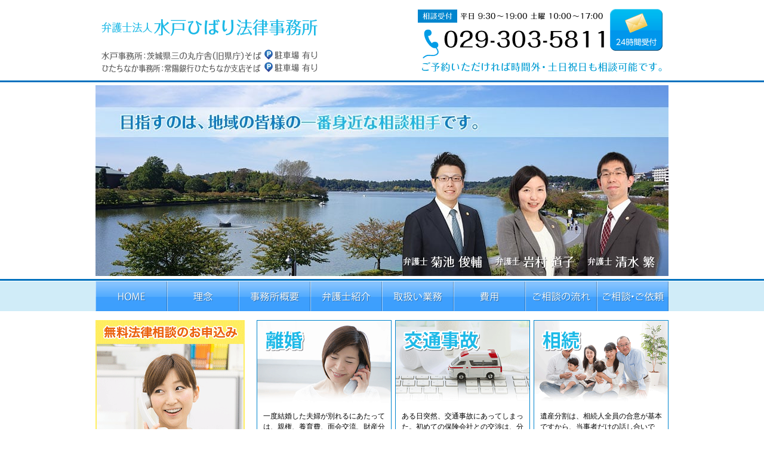

--- FILE ---
content_type: text/html; charset=UTF-8
request_url: https://www.mitohibari-law.com/
body_size: 29312
content:
<!DOCTYPE html>
<html lang="ja">
<head>
<meta charset="utf-8">
<meta name="viewport" content="width=device-width">


		<!-- All in One SEO 4.2.9 - aioseo.com -->
		<title>弁護士法人水戸ひばり法律事務所｜水戸の弁護士</title>
		<meta name="description" content="茨城県水戸市の弁護士｜初回相談料無料（気軽に相談できます）ひたちなか市、日立市 、那珂市他。交通事故、離婚、相続トラブル、債務整理、自己破産、刑事事件等こまめな報告と丁寧な説明。" />
		<meta name="robots" content="max-image-preview:large" />
		<meta name="keywords" content="茨城,水戸,弁護士" />
		<link rel="canonical" href="https://www.mitohibari-law.com/" />
		<link rel="next" href="https://www.mitohibari-law.com/page/2/" />
		<meta name="generator" content="All in One SEO (AIOSEO) 4.2.9 " />
		<script type="application/ld+json" class="aioseo-schema">
			{"@context":"https:\/\/schema.org","@graph":[{"@type":"BreadcrumbList","@id":"https:\/\/www.mitohibari-law.com\/#breadcrumblist","itemListElement":[{"@type":"ListItem","@id":"https:\/\/www.mitohibari-law.com\/#listItem","position":1,"item":{"@type":"WebPage","@id":"https:\/\/www.mitohibari-law.com\/","name":"\u30db\u30fc\u30e0","description":"\u8328\u57ce\u770c\u6c34\u6238\u5e02\u306e\u5f01\u8b77\u58eb\uff5c\u521d\u56de\u76f8\u8ac7\u6599\u7121\u6599\uff08\u6c17\u8efd\u306b\u76f8\u8ac7\u3067\u304d\u307e\u3059\uff09\u3072\u305f\u3061\u306a\u304b\u5e02\u3001\u65e5\u7acb\u5e02 \u3001\u90a3\u73c2\u5e02\u4ed6\u3002\u4ea4\u901a\u4e8b\u6545\u3001\u96e2\u5a5a\u3001\u76f8\u7d9a\u30c8\u30e9\u30d6\u30eb\u3001\u50b5\u52d9\u6574\u7406\u3001\u81ea\u5df1\u7834\u7523\u3001\u5211\u4e8b\u4e8b\u4ef6\u7b49\u3053\u307e\u3081\u306a\u5831\u544a\u3068\u4e01\u5be7\u306a\u8aac\u660e\u3002","url":"https:\/\/www.mitohibari-law.com\/"}}]},{"@type":"CollectionPage","@id":"https:\/\/www.mitohibari-law.com\/#collectionpage","url":"https:\/\/www.mitohibari-law.com\/","name":"\u5f01\u8b77\u58eb\u6cd5\u4eba\u6c34\u6238\u3072\u3070\u308a\u6cd5\u5f8b\u4e8b\u52d9\u6240\uff5c\u6c34\u6238\u306e\u5f01\u8b77\u58eb","description":"\u8328\u57ce\u770c\u6c34\u6238\u5e02\u306e\u5f01\u8b77\u58eb\uff5c\u521d\u56de\u76f8\u8ac7\u6599\u7121\u6599\uff08\u6c17\u8efd\u306b\u76f8\u8ac7\u3067\u304d\u307e\u3059\uff09\u3072\u305f\u3061\u306a\u304b\u5e02\u3001\u65e5\u7acb\u5e02 \u3001\u90a3\u73c2\u5e02\u4ed6\u3002\u4ea4\u901a\u4e8b\u6545\u3001\u96e2\u5a5a\u3001\u76f8\u7d9a\u30c8\u30e9\u30d6\u30eb\u3001\u50b5\u52d9\u6574\u7406\u3001\u81ea\u5df1\u7834\u7523\u3001\u5211\u4e8b\u4e8b\u4ef6\u7b49\u3053\u307e\u3081\u306a\u5831\u544a\u3068\u4e01\u5be7\u306a\u8aac\u660e\u3002","inLanguage":"ja","isPartOf":{"@id":"https:\/\/www.mitohibari-law.com\/#website"},"breadcrumb":{"@id":"https:\/\/www.mitohibari-law.com\/#breadcrumblist"},"about":{"@id":"https:\/\/www.mitohibari-law.com\/#organization"}},{"@type":"Organization","@id":"https:\/\/www.mitohibari-law.com\/#organization","name":"\u5f01\u8b77\u58eb\u6cd5\u4eba\u6c34\u6238\u3072\u3070\u308a\u6cd5\u5f8b\u4e8b\u52d9\u6240\uff5c\u6c34\u6238\u306e\u5f01\u8b77\u58eb","url":"https:\/\/www.mitohibari-law.com\/"},{"@type":"WebSite","@id":"https:\/\/www.mitohibari-law.com\/#website","url":"https:\/\/www.mitohibari-law.com\/","name":"\u5f01\u8b77\u58eb\u6cd5\u4eba\u6c34\u6238\u3072\u3070\u308a\u6cd5\u5f8b\u4e8b\u52d9\u6240\uff5c\u6c34\u6238\u306e\u5f01\u8b77\u58eb","inLanguage":"ja","publisher":{"@id":"https:\/\/www.mitohibari-law.com\/#organization"},"potentialAction":{"@type":"SearchAction","target":{"@type":"EntryPoint","urlTemplate":"https:\/\/www.mitohibari-law.com\/?s={search_term_string}"},"query-input":"required name=search_term_string"}}]}
		</script>
		<!-- All in One SEO -->

<link rel='dns-prefetch' href='//code.jquery.com' />
<link rel="alternate" type="application/rss+xml" title="弁護士法人水戸ひばり法律事務所｜水戸の弁護士 &raquo; フィード" href="https://www.mitohibari-law.com/feed/" />
<link rel="alternate" type="application/rss+xml" title="弁護士法人水戸ひばり法律事務所｜水戸の弁護士 &raquo; コメントフィード" href="https://www.mitohibari-law.com/comments/feed/" />
<script type="text/javascript">
window._wpemojiSettings = {"baseUrl":"https:\/\/s.w.org\/images\/core\/emoji\/14.0.0\/72x72\/","ext":".png","svgUrl":"https:\/\/s.w.org\/images\/core\/emoji\/14.0.0\/svg\/","svgExt":".svg","source":{"concatemoji":"https:\/\/www.mitohibari-law.com\/wp-includes\/js\/wp-emoji-release.min.js?ver=6.1.9"}};
/*! This file is auto-generated */
!function(e,a,t){var n,r,o,i=a.createElement("canvas"),p=i.getContext&&i.getContext("2d");function s(e,t){var a=String.fromCharCode,e=(p.clearRect(0,0,i.width,i.height),p.fillText(a.apply(this,e),0,0),i.toDataURL());return p.clearRect(0,0,i.width,i.height),p.fillText(a.apply(this,t),0,0),e===i.toDataURL()}function c(e){var t=a.createElement("script");t.src=e,t.defer=t.type="text/javascript",a.getElementsByTagName("head")[0].appendChild(t)}for(o=Array("flag","emoji"),t.supports={everything:!0,everythingExceptFlag:!0},r=0;r<o.length;r++)t.supports[o[r]]=function(e){if(p&&p.fillText)switch(p.textBaseline="top",p.font="600 32px Arial",e){case"flag":return s([127987,65039,8205,9895,65039],[127987,65039,8203,9895,65039])?!1:!s([55356,56826,55356,56819],[55356,56826,8203,55356,56819])&&!s([55356,57332,56128,56423,56128,56418,56128,56421,56128,56430,56128,56423,56128,56447],[55356,57332,8203,56128,56423,8203,56128,56418,8203,56128,56421,8203,56128,56430,8203,56128,56423,8203,56128,56447]);case"emoji":return!s([129777,127995,8205,129778,127999],[129777,127995,8203,129778,127999])}return!1}(o[r]),t.supports.everything=t.supports.everything&&t.supports[o[r]],"flag"!==o[r]&&(t.supports.everythingExceptFlag=t.supports.everythingExceptFlag&&t.supports[o[r]]);t.supports.everythingExceptFlag=t.supports.everythingExceptFlag&&!t.supports.flag,t.DOMReady=!1,t.readyCallback=function(){t.DOMReady=!0},t.supports.everything||(n=function(){t.readyCallback()},a.addEventListener?(a.addEventListener("DOMContentLoaded",n,!1),e.addEventListener("load",n,!1)):(e.attachEvent("onload",n),a.attachEvent("onreadystatechange",function(){"complete"===a.readyState&&t.readyCallback()})),(e=t.source||{}).concatemoji?c(e.concatemoji):e.wpemoji&&e.twemoji&&(c(e.twemoji),c(e.wpemoji)))}(window,document,window._wpemojiSettings);
</script>
<style type="text/css">
img.wp-smiley,
img.emoji {
	display: inline !important;
	border: none !important;
	box-shadow: none !important;
	height: 1em !important;
	width: 1em !important;
	margin: 0 0.07em !important;
	vertical-align: -0.1em !important;
	background: none !important;
	padding: 0 !important;
}
</style>
	<link rel='stylesheet' id='wp-block-library-css' href='https://www.mitohibari-law.com/wp-includes/css/dist/block-library/style.min.css?ver=6.1.9' type='text/css' media='all' />
<link rel='stylesheet' id='classic-theme-styles-css' href='https://www.mitohibari-law.com/wp-includes/css/classic-themes.min.css?ver=1' type='text/css' media='all' />
<style id='global-styles-inline-css' type='text/css'>
body{--wp--preset--color--black: #000000;--wp--preset--color--cyan-bluish-gray: #abb8c3;--wp--preset--color--white: #ffffff;--wp--preset--color--pale-pink: #f78da7;--wp--preset--color--vivid-red: #cf2e2e;--wp--preset--color--luminous-vivid-orange: #ff6900;--wp--preset--color--luminous-vivid-amber: #fcb900;--wp--preset--color--light-green-cyan: #7bdcb5;--wp--preset--color--vivid-green-cyan: #00d084;--wp--preset--color--pale-cyan-blue: #8ed1fc;--wp--preset--color--vivid-cyan-blue: #0693e3;--wp--preset--color--vivid-purple: #9b51e0;--wp--preset--gradient--vivid-cyan-blue-to-vivid-purple: linear-gradient(135deg,rgba(6,147,227,1) 0%,rgb(155,81,224) 100%);--wp--preset--gradient--light-green-cyan-to-vivid-green-cyan: linear-gradient(135deg,rgb(122,220,180) 0%,rgb(0,208,130) 100%);--wp--preset--gradient--luminous-vivid-amber-to-luminous-vivid-orange: linear-gradient(135deg,rgba(252,185,0,1) 0%,rgba(255,105,0,1) 100%);--wp--preset--gradient--luminous-vivid-orange-to-vivid-red: linear-gradient(135deg,rgba(255,105,0,1) 0%,rgb(207,46,46) 100%);--wp--preset--gradient--very-light-gray-to-cyan-bluish-gray: linear-gradient(135deg,rgb(238,238,238) 0%,rgb(169,184,195) 100%);--wp--preset--gradient--cool-to-warm-spectrum: linear-gradient(135deg,rgb(74,234,220) 0%,rgb(151,120,209) 20%,rgb(207,42,186) 40%,rgb(238,44,130) 60%,rgb(251,105,98) 80%,rgb(254,248,76) 100%);--wp--preset--gradient--blush-light-purple: linear-gradient(135deg,rgb(255,206,236) 0%,rgb(152,150,240) 100%);--wp--preset--gradient--blush-bordeaux: linear-gradient(135deg,rgb(254,205,165) 0%,rgb(254,45,45) 50%,rgb(107,0,62) 100%);--wp--preset--gradient--luminous-dusk: linear-gradient(135deg,rgb(255,203,112) 0%,rgb(199,81,192) 50%,rgb(65,88,208) 100%);--wp--preset--gradient--pale-ocean: linear-gradient(135deg,rgb(255,245,203) 0%,rgb(182,227,212) 50%,rgb(51,167,181) 100%);--wp--preset--gradient--electric-grass: linear-gradient(135deg,rgb(202,248,128) 0%,rgb(113,206,126) 100%);--wp--preset--gradient--midnight: linear-gradient(135deg,rgb(2,3,129) 0%,rgb(40,116,252) 100%);--wp--preset--duotone--dark-grayscale: url('#wp-duotone-dark-grayscale');--wp--preset--duotone--grayscale: url('#wp-duotone-grayscale');--wp--preset--duotone--purple-yellow: url('#wp-duotone-purple-yellow');--wp--preset--duotone--blue-red: url('#wp-duotone-blue-red');--wp--preset--duotone--midnight: url('#wp-duotone-midnight');--wp--preset--duotone--magenta-yellow: url('#wp-duotone-magenta-yellow');--wp--preset--duotone--purple-green: url('#wp-duotone-purple-green');--wp--preset--duotone--blue-orange: url('#wp-duotone-blue-orange');--wp--preset--font-size--small: 13px;--wp--preset--font-size--medium: 20px;--wp--preset--font-size--large: 36px;--wp--preset--font-size--x-large: 42px;--wp--preset--spacing--20: 0.44rem;--wp--preset--spacing--30: 0.67rem;--wp--preset--spacing--40: 1rem;--wp--preset--spacing--50: 1.5rem;--wp--preset--spacing--60: 2.25rem;--wp--preset--spacing--70: 3.38rem;--wp--preset--spacing--80: 5.06rem;}:where(.is-layout-flex){gap: 0.5em;}body .is-layout-flow > .alignleft{float: left;margin-inline-start: 0;margin-inline-end: 2em;}body .is-layout-flow > .alignright{float: right;margin-inline-start: 2em;margin-inline-end: 0;}body .is-layout-flow > .aligncenter{margin-left: auto !important;margin-right: auto !important;}body .is-layout-constrained > .alignleft{float: left;margin-inline-start: 0;margin-inline-end: 2em;}body .is-layout-constrained > .alignright{float: right;margin-inline-start: 2em;margin-inline-end: 0;}body .is-layout-constrained > .aligncenter{margin-left: auto !important;margin-right: auto !important;}body .is-layout-constrained > :where(:not(.alignleft):not(.alignright):not(.alignfull)){max-width: var(--wp--style--global--content-size);margin-left: auto !important;margin-right: auto !important;}body .is-layout-constrained > .alignwide{max-width: var(--wp--style--global--wide-size);}body .is-layout-flex{display: flex;}body .is-layout-flex{flex-wrap: wrap;align-items: center;}body .is-layout-flex > *{margin: 0;}:where(.wp-block-columns.is-layout-flex){gap: 2em;}.has-black-color{color: var(--wp--preset--color--black) !important;}.has-cyan-bluish-gray-color{color: var(--wp--preset--color--cyan-bluish-gray) !important;}.has-white-color{color: var(--wp--preset--color--white) !important;}.has-pale-pink-color{color: var(--wp--preset--color--pale-pink) !important;}.has-vivid-red-color{color: var(--wp--preset--color--vivid-red) !important;}.has-luminous-vivid-orange-color{color: var(--wp--preset--color--luminous-vivid-orange) !important;}.has-luminous-vivid-amber-color{color: var(--wp--preset--color--luminous-vivid-amber) !important;}.has-light-green-cyan-color{color: var(--wp--preset--color--light-green-cyan) !important;}.has-vivid-green-cyan-color{color: var(--wp--preset--color--vivid-green-cyan) !important;}.has-pale-cyan-blue-color{color: var(--wp--preset--color--pale-cyan-blue) !important;}.has-vivid-cyan-blue-color{color: var(--wp--preset--color--vivid-cyan-blue) !important;}.has-vivid-purple-color{color: var(--wp--preset--color--vivid-purple) !important;}.has-black-background-color{background-color: var(--wp--preset--color--black) !important;}.has-cyan-bluish-gray-background-color{background-color: var(--wp--preset--color--cyan-bluish-gray) !important;}.has-white-background-color{background-color: var(--wp--preset--color--white) !important;}.has-pale-pink-background-color{background-color: var(--wp--preset--color--pale-pink) !important;}.has-vivid-red-background-color{background-color: var(--wp--preset--color--vivid-red) !important;}.has-luminous-vivid-orange-background-color{background-color: var(--wp--preset--color--luminous-vivid-orange) !important;}.has-luminous-vivid-amber-background-color{background-color: var(--wp--preset--color--luminous-vivid-amber) !important;}.has-light-green-cyan-background-color{background-color: var(--wp--preset--color--light-green-cyan) !important;}.has-vivid-green-cyan-background-color{background-color: var(--wp--preset--color--vivid-green-cyan) !important;}.has-pale-cyan-blue-background-color{background-color: var(--wp--preset--color--pale-cyan-blue) !important;}.has-vivid-cyan-blue-background-color{background-color: var(--wp--preset--color--vivid-cyan-blue) !important;}.has-vivid-purple-background-color{background-color: var(--wp--preset--color--vivid-purple) !important;}.has-black-border-color{border-color: var(--wp--preset--color--black) !important;}.has-cyan-bluish-gray-border-color{border-color: var(--wp--preset--color--cyan-bluish-gray) !important;}.has-white-border-color{border-color: var(--wp--preset--color--white) !important;}.has-pale-pink-border-color{border-color: var(--wp--preset--color--pale-pink) !important;}.has-vivid-red-border-color{border-color: var(--wp--preset--color--vivid-red) !important;}.has-luminous-vivid-orange-border-color{border-color: var(--wp--preset--color--luminous-vivid-orange) !important;}.has-luminous-vivid-amber-border-color{border-color: var(--wp--preset--color--luminous-vivid-amber) !important;}.has-light-green-cyan-border-color{border-color: var(--wp--preset--color--light-green-cyan) !important;}.has-vivid-green-cyan-border-color{border-color: var(--wp--preset--color--vivid-green-cyan) !important;}.has-pale-cyan-blue-border-color{border-color: var(--wp--preset--color--pale-cyan-blue) !important;}.has-vivid-cyan-blue-border-color{border-color: var(--wp--preset--color--vivid-cyan-blue) !important;}.has-vivid-purple-border-color{border-color: var(--wp--preset--color--vivid-purple) !important;}.has-vivid-cyan-blue-to-vivid-purple-gradient-background{background: var(--wp--preset--gradient--vivid-cyan-blue-to-vivid-purple) !important;}.has-light-green-cyan-to-vivid-green-cyan-gradient-background{background: var(--wp--preset--gradient--light-green-cyan-to-vivid-green-cyan) !important;}.has-luminous-vivid-amber-to-luminous-vivid-orange-gradient-background{background: var(--wp--preset--gradient--luminous-vivid-amber-to-luminous-vivid-orange) !important;}.has-luminous-vivid-orange-to-vivid-red-gradient-background{background: var(--wp--preset--gradient--luminous-vivid-orange-to-vivid-red) !important;}.has-very-light-gray-to-cyan-bluish-gray-gradient-background{background: var(--wp--preset--gradient--very-light-gray-to-cyan-bluish-gray) !important;}.has-cool-to-warm-spectrum-gradient-background{background: var(--wp--preset--gradient--cool-to-warm-spectrum) !important;}.has-blush-light-purple-gradient-background{background: var(--wp--preset--gradient--blush-light-purple) !important;}.has-blush-bordeaux-gradient-background{background: var(--wp--preset--gradient--blush-bordeaux) !important;}.has-luminous-dusk-gradient-background{background: var(--wp--preset--gradient--luminous-dusk) !important;}.has-pale-ocean-gradient-background{background: var(--wp--preset--gradient--pale-ocean) !important;}.has-electric-grass-gradient-background{background: var(--wp--preset--gradient--electric-grass) !important;}.has-midnight-gradient-background{background: var(--wp--preset--gradient--midnight) !important;}.has-small-font-size{font-size: var(--wp--preset--font-size--small) !important;}.has-medium-font-size{font-size: var(--wp--preset--font-size--medium) !important;}.has-large-font-size{font-size: var(--wp--preset--font-size--large) !important;}.has-x-large-font-size{font-size: var(--wp--preset--font-size--x-large) !important;}
.wp-block-navigation a:where(:not(.wp-element-button)){color: inherit;}
:where(.wp-block-columns.is-layout-flex){gap: 2em;}
.wp-block-pullquote{font-size: 1.5em;line-height: 1.6;}
</style>
<link rel='stylesheet' id='contact-form-7-css' href='https://www.mitohibari-law.com/wp-content/plugins/contact-form-7/includes/css/styles.css?ver=5.7.2' type='text/css' media='all' />
<script type='text/javascript' src='https://code.jquery.com/jquery-1.11.1.min.js?ver=1.11.1' id='jquery-js'></script>
<link rel="https://api.w.org/" href="https://www.mitohibari-law.com/wp-json/" /><script type="text/javascript" src="https://www.mitohibari-law.com/wp-content/themes/pokerface2019/js/jquery.mmenu.min.js"></script>
<script type="text/javascript" src="https://www.mitohibari-law.com/wp-content/themes/pokerface2019/js/pokerface.js"></script>
<link rel="stylesheet" type="text/css" media="all" href="https://www.mitohibari-law.com/wp-content/themes/pokerface2019/style.css">
<link rel="shortcut icon" href="https://www.mitohibari-law.com/favicon.ico">
<script>
$(function(){$("a").hover(function(){$(this).animate({opacity:0.7},200)},function(){$(this).animate({opacity:1},200)})});
</script>

<script>
  (function(i,s,o,g,r,a,m){i['GoogleAnalyticsObject']=r;i[r]=i[r]||function(){
  (i[r].q=i[r].q||[]).push(arguments)},i[r].l=1*new Date();a=s.createElement(o),
  m=s.getElementsByTagName(o)[0];a.async=1;a.src=g;m.parentNode.insertBefore(a,m)
  })(window,document,'script','//www.google-analytics.com/analytics.js','ga');

  ga('create', 'UA-48346786-2', 'mitohibari-law.com');
  ga('send', 'pageview');

</script>
</head>
<body class="home blog layout-tw">
<div id="header">
  <div class="wrapper">
    <div id="headerContent">
      <div id="headerName">
        <h1><a href="/">弁護士法人水戸ひばり法律事務所｜水戸の弁護士</a></h1>
        <p>水戸事務所：茨城県三の丸庁舎（旧県庁）そば　P駐車場有り</p>
        <p>ひたちなか事務所：常陽銀行ひたちなか支店そば　P駐車場有り</p>
      </div>
      <div id="hContact">
        <p class="tel">相談受付：029-303-5811（平日 9:30～19:00 土曜10:00 ～17:00）</p>
        <p><a id="hMail" href="/houritsu-soudan/mailform/#mailform">メールでのお問い合わせは24時間受付</a></p>
        <p>ご予約いただければ時間外土日祝日も面談対応可です。</p>
      </div>
    </div>
    <div id="hImg">
      <p>目指すのは、地域の皆様の一番身近な相談相手です。</p>
      <p>弁護士 岩村 道子・弁護士 清水 繁・弁護士 菊池俊輔</p>
    </div>
    <ul id="siteMenu">
      <li class="sitename"><a href="/">HOME</a></li>
      <li class="tel">TEL</li>
      <li class="mail"><a href="/houritsu-soudan/mailform/">email</a></li>
      <li class="menu"><a href="#navigation">Menu</a></li>
    </ul>
    <ul id="hMenu">
      <li id="hm1"><a href="/">HOME</a></li>
      <li id="hm2"><a href="/info/rinen/">理念</a></li>
      <li id="hm3"><a href="/info/">事務所概要</a></li>
      <li id="hm4"><a href="/bengoshi/">弁護士紹介</a></li>
      <li id="hm5"><a href="/info/service/">取扱い業務</a></li>
      <li id="hm6"><a href="/info/fee/">費用</a></li>
      <li id="hm7"><a href="/houritsu-soudan/">ご相談の流れ</a></li>
      <li id="hm8"><a href="/houritsu-soudan/mailform/">ご相談・ご依頼</a></li>
    </ul>
  </div>
</div>
  <div id="contents">
    <div class="wrapper">
      <div id="content">


<div class="widget pkg wService">
  <div class="service svcRikon">
    <h2>離婚</h2>
    <p>一度結婚した夫婦が別れるにあたっては、親権、養育費、面会交流、財産分与、慰謝料など、様々な法律問題が伴います。一人で悩まず、ご相談ください。</p>
    <p><a href="rikon/">離婚のご相談</a></p>
  </div>
  <div class="service svcJiko">
    <h2>交通事故</h2>
    <p>ある日突然、交通事故にあってしまった。初めての保険会社との交渉は、分からないことが多いかもしれません。専門的な事柄も丁寧に説明します。　　　　</p>
    <p><a href="kotujiko/">交通事故のご相談</a></p>
  </div>
  <div class="service svcSouzoku">
    <h2>相続</h2>
    <p>遺産分割は、相続人全員の合意が基本ですから、当事者だけの話し合いでは、まとまらないこともあるかもしれません。解決の糸口を一緒に検討しましょう。</p>
    <p><a href="sozoku/">相続のご相談</a></p>
  </div>
  <ul class="svcMenu">
    <li><a class="sm01" href="hudosan/">不動産・賃貸借</a></li>
    <li><a class="sm02" href="koureisha/">高齢者サポート（遺言・成年後見）</a></li>
    <li><a class="sm03" href="roudou/">労働・雇用問題</a></li>
    <li><a class="sm04" href="saimu/">債務整理・破産</a></li>
    <li><a class="sm05" href="keiji/">刑事事件・少年事件</a></li>
    <li><a class="sm06" href="kigyouhoumu/">企業法務</a></li>
  </ul>
</div>
<div class="widget img wPromise">
  <h2>弁護士法人水戸ひばり法律事務所のお約束</h2>
  <ul>
    <li>気軽に相談できます</li>
    <li>共にベストな解決方法を考えます</li>
    <li>こまめな報告と丁寧な説明</li>
  </ul>
  <p><a href="info/rinen/">身近な法律事務所を目指します。</a></p>
</div>
<div class="widget wOffice">
  <h2>事務所内風景</h2>
  <p class="pkg img2"><img src="img/office01.jpg" alt=""><img src="img/office02.jpg" alt=""><img src="img/office03.jpg" alt=""><img src="img/office04.jpg" alt=""></p>
</div>
<div class="widget wNews">
  <h3 class="header"><a href="https://www.mitohibari-law.com/category/news/">INFORMATION</a></h3>
      <ul>
        <li><span class="date">2025年12月10日</span><span class="title"><a href="https://www.mitohibari-law.com/post-1004/">冬期休業のお知らせ</a></span></li>
        <li><span class="date">2024年12月26日</span><span class="title"><a href="https://www.mitohibari-law.com/post-1001/">年末年始休業のお知らせ</a></span></li>
        <li><span class="date">2024年8月15日</span><span class="title"><a href="https://www.mitohibari-law.com/post-995/">臨時休業のお知らせ</a></span></li>
        <li><span class="date">2023年12月26日</span><span class="title"><a href="https://www.mitohibari-law.com/post-959/">年末年始休業のお知らせ</a></span></li>
        <li><span class="date">2023年11月7日</span><span class="title"><a href="https://www.mitohibari-law.com/post-955/">弁護士コラムに記事「保護命令の法改正について」を追加しました。</a></span></li>
      </ul>
  </div>


      </div><!-- /#contnt -->
      <div id="content2">
  <div class="widget img wInquiry2">
    <h3 class="contact"><a href="/houritsu-soudan/mailform/">無料法律相談のお申込み</a></h3>
    <p>初回相談料無料（離婚問題は60分無料）</p>
    <p class="tel">電話での相談申込み：029-303-5811（平日9:30～19:00 土曜10:00～17:00）</p>
    <p class="mail"><a href="/houritsu-soudan/mailform/#mailform">メールでの相談申込み24時間受付</a></p>
    <p>ご予約いただければ時間外土日祝日も面談対応可です。</p>
  </div>
  <div class="widget wAccess2">
    <p class="img2"><img src="/img/s_map.png" alt="水戸事務所" /></p>
    <p class="img2"><img src="/img/s_map_hitachinaka.png" alt="ひたちなか事務所" /></p>
  </div>
  <ul class="widget wMenu wMenu4">
    <li><a href="/bengoshi/interview/">弁護士インタビュー</a></li>
    <li><a href="/category/column/">弁護士コラム</a></li>
    <li><a href="/category/faq/">サービスに関するよくある質問</a></li>
  </ul>
  <ul class="widget wMenu wMenu3">
    <li><a class="voice" href="/houritsu-soudan/voice/">お客様の声</a></li>
  </ul>
  <div class="widget sspMenu"><ul>
    <li><a href="/bengoshi/interview/">弁護士インタビュー</a></li>
    <li><a href="/category/column/">弁護士コラム</a></li>
    <li><a href="/category/faq/">サービスに関するよくある質問</a></li>
    <li><a href="/houritsu-soudan/voice/">お客様の声</a></li>
  </ul></div>
  <div class="widget wAA">
    <div class="widget img2 wArea"><a href="/info/#area"><img src="/img/s_area.png" alt="主なお客様対応エリア"></a></div>
    <div class="widget img2 wAccess"><a href="/info/#access"><img src="/img/s_access.png" alt="交通アクセス"></a></div>
  </div>
  <div class="widget img2"><a href="http://www.houterasu.or.jp/" target="_blank"><img src="/img/houterasu.gif" alt="日本司法支援センター 法テラス"></a><br>弁護士法人水戸ひばり法律事務所は<br>法テラスの契約事務所です。</div>
</div><!-- /#content2 -->
<div id="content3">
</div><!-- /#content3 -->
    </div><!-- /.wrapper -->
  </div><!-- /#contents -->
<div id="gotop"><div class="wrapper gotop"><a href="#header">▲</a></div></div>
<div id="fMenu">
  <div class="wrapper">
    <ul>
      <li><a href="/">HOME</a></li>
      <li><a href="/info/rinen/">理念</a></li>
      <li><a href="/info/">事務所概要</a></li>
      <li><a href="/bengoshi/">弁護士紹介</a></li>
      <li><a href="/info/service/">取扱業務</a></li>
      <li><a href="/info/fee/">費用</a></li>
      <li><a href="/houritsu-soudan/">ご相談の流れ</a></li>
      <li><a href="/houritsu-soudan/mailform/">ご相談・ご依頼</a></li>
      <li><a href="/info/privacy/">プライバシーポリシー</a></li>
      <li><a href="/sitemap/">サイトマップ</a></li>
      <li><a href="/link/">リンク</a></li>
    </ul>
  </div>
</div><!-- /#fMenu -->
<div id="fspMenu">
  <ul>
    <li><a href="/info/rinen/">理念</a></li>
    <li><a href="/info/">事務所概要</a></li>
    <li><a href="/bengoshi/">弁護士紹介</a></li>
    <li><a href="/info/service/">取扱業務</a></li>
    <li><a href="/info/fee/">費用</a></li>
    <li><a href="/houritsu-soudan/">ご相談の流れ</a></li>
    <li><a href="/houritsu-soudan/mailform/">ご相談・ご依頼</a></li>
  </ul>
</div><!-- /#fMenu -->
<div id="footer">
  <div class="wrapper">
    <div id="footerContent">
      <p id="keyword">茨城県水戸市の弁護士｜ひたちなか市 日立市 那珂市 無料法律相談｜交通事故 離婚 相続 トラブル 債務整理 自己破産 刑事事件 弁護</p>
      <div id="copyright">Copyright &copy; 弁護士法人水戸ひばり法律事務所 All Rights Reserved.</div>
    </div>
  </div>
</div><!-- /footer -->
<div id="navigation">
  <ul>
<li><a href="/info/">事務所概要
 <ul>
 <li><a href="/info/rinen/">理念</a></li>
 <li><a href="/info/privacy/">プライバシーポリシー</a></li>
<li><a href="/houritsu-soudan/voice/">お客様の声</a></li>
 </ul>
</li>
<li><a href="/info/fee/">費用</a></li>
<li><a href="/bengoshi/">弁護士紹介</a>
<ul>
<li><a href="/bengoshi/interview/">弁護士インタビュー</a></li>
</ul>
</li>
<li><a href="/houritsu-soudan/">ご相談の流れ</a></li>
<li><a href="/houritsu-soudan/mailform/">ご依頼・ご相談</a></li>
<li><a href="/info/service/">取扱い業務
<ul>
<li><a href="/rikon/">離婚</a></li> 
<li><a href="/kotujiko/">交通事故</a></li>
<li><a href="/sozoku/">相続</a></li>
<li><a href="/hudosan/">不動産・賃貸借</a></li>
<li><a href="/koureisha/">高齢者サポート</a></li>
<li><a href="/roudou/">労働・雇用問題</a></li>
<li><a href="/saimu/">債務整理・破産</a></li>
<li><a href="/keiji/">刑事事件・少年事件</a></li>
<li><a href="/kigyouhoumu/">企業法務</a></li> 
</ul>
</li>
<li><a href="/category/column/">ひばりコラム</a></li>
<li><a href="/category/news/">事務所からのお知らせ</a></li>
<li><a href="/category/faq/">よくある質問</a></li>
<li><a href="/sitemap/">サイトマップ</a></li>
    <li><a href="#">閉じる</a></li>
  </ul>
</div>
<script type="text/javascript">
document.addEventListener( 'wpcf7mailsent', function( event ) {
    $.getScript("/wp-content/themes/pokerface/js/contact7.js");
}, false );
</script>
<script type='text/javascript' src='https://www.mitohibari-law.com/wp-content/plugins/contact-form-7/includes/swv/js/index.js?ver=5.7.2' id='swv-js'></script>
<script type='text/javascript' id='contact-form-7-js-extra'>
/* <![CDATA[ */
var wpcf7 = {"api":{"root":"https:\/\/www.mitohibari-law.com\/wp-json\/","namespace":"contact-form-7\/v1"}};
/* ]]> */
</script>
<script type='text/javascript' src='https://www.mitohibari-law.com/wp-content/plugins/contact-form-7/includes/js/index.js?ver=5.7.2' id='contact-form-7-js'></script>
</body>
</html>


--- FILE ---
content_type: text/css
request_url: https://www.mitohibari-law.com/wp-content/themes/pokerface2019/style.css
body_size: 181
content:
/*
Theme Name: pokerface2019
Author: pokerface.co.jp
Author URI: http://www.pokerface.co.jp/
Version: 1.0
*/
@import url(css/normalize.css);
@import url(css/style.css);
@import url(css/jquery.mmenu.css);
@import url(css/jquery.mmenu.positioning.css);


--- FILE ---
content_type: text/css
request_url: https://www.mitohibari-law.com/wp-content/themes/pokerface2019/css/style.css
body_size: 23859
content:
@media print { body { overflow: visible !important; } }
body { line-height:1.5; background-color:#fff; color:#000; font-family:sans-serif; }
h1,h2,h3,h4,h5,h6 { margin:0; padding:0; }
strong { color:#dc3a12; }
dl { margin:1em 0; }
dd { margin-left:3em; }
ul,ol { margin:1em 0 1em 2em; padding:0; }
p { margin:1em 0; }
a { text-decoration:underline; }
/* a:hover { opacity:.5; background-color:rgba(255,255,255,0.5); } */
a img { vertical-align:middle; }
input[type="text"]:focus,textarea:focus { background-color:#ffc; }
/*
  clearfix
*/
.pkg:after,
.wrapper:after {
    content:"";
    display:block;
    clear:both;
    height:0;
    font-size: 0.1em;
    line-height:0;
}
/*  */
#header,#contents,#content,#content2,#content3,#footer { margin:0; padding:0; }
.wrapper { width:960px; margin-right:auto; margin-left:auto; }
#contents { padding:15px 0; }
#content,#content2 { float:left; position:relative; }
/* layout */
#content { width:690px; }
#content2  { width:250px; }
#content3 { width:250px; }

/* tw */
.layout-tw #content { left:270px; }
.layout-tw #content2  { left:-690px; }
.layout-tw #content3 { display:none; }
/* wt */
.layout-wt #content { left:0; }
.layout-wt #content2  { left:20px; }
.layout-wt #content3 { display:none; }

.layout-w #content3  { display:none; }
.layout-w #content2   { display:none; }
.layout-w #content  { left:0; width:100% !important; }
/* hidden */
#siteMenu,#gotop,#navigation,.fspMenu,#fspMenu{display:none;}
/* #header {} */
#header { background:url(hbg2.png) repeat-x; }
#header * { margin-top:0; margin-bottom:0; }
.home #header { background:url(hbg.png) repeat-x; }
#headerContent { position:relative; height:135px; text-indent:-9999px; margin-bottom:5px; }
#headerContent a { position:absolute; }
#headerName { position:absolute; left:0; top:0; width:380px; height:100%; background:url(sitename.png) no-repeat; }
#headerName a { left:0; top:0; width:100%; height:100%; }
#hImg { text-indent:-9999px; }
#hMenu { list-style-type:none; margin:0; padding:4px 0 0; height:50px; }
#hMenu li { float:left; }
/* footer */
#fMenu { border-top:solid 2px #0071be; border-bottom:solid 1px #0071be; padding:5px 0; }
#fMenu ul { list-style-type:none; margin:0; padding:5px 0; font-size:14px; text-align:center; }
#fMenu li { display:inline; }
#fMenu a { border-left:solid 1px #666; padding:0 5px; }
#fMenu li:first-child a { border-left:none; padding:0 5px 0 0; }
#footer  { clear:both; text-align:center; position:static; color:#999; font-size:11px; }
#footerContent  { padding:10px; }
#copyright { font-size:12px; }

#breadcrumbs { margin:0; padding:0 10px 10px; font-size:12px; }
#breadcrumbs ul { display:inline; margin:0; }
#breadcrumbs, #breadcrumbs ul { list-style-type:none; }
#breadcrumbs li { display:inline; }
#breadcrumbs ul li { margin-left:.5em; }
#breadcrumbs ul:before { content:">"; margin-left:.5em; }
.entry-meta { font-size:12px; }
.entry-meta dt,.entry-meta dd { display:inline; }
.entry-header .entry-meta { text-align:right; }
.entry-footer .entry-meta { clear:both; margin:1em 0 0; padding:5px; }
/* content */
div.hr { margin:0; padding:0; height:0; border-top:solid 1px #3A78B5; }
div.hr hr { display:none; }
blockquote .cite { text-align:right; }
a.img { display:block; text-decoration:none; overflow:hidden; }
.img { display:block; text-indent:-9999px; position:relative; vertical-align:middle; font-size:0; background-repeat:no-repeat; }
.img * { border:none !important; margin:0 !important; padding:0 !important; width:0; height:0; list-style-type:none; font-size:0; text-indent:-9999px; }
.img a { display:block; position:absolute; left:0; top:0; width:100%; height:100%; }
.right { float:right; padding:0 0 10px 10px; }
.left { float:left; padding:0 10px 10px 0; }
.clr { clear:both; }
.img2 { text-align:center; text-indent:0; }
.imgList { list-style-type:none; margin:0; padding:0; }
div.att { margin-top:1em; }
.att p,
p.att { margin-top:1em; text-indent:-1em; padding-left:1em; }
div.att p { margin:0; }
.att em { color:red; font-style:normal; }
span.att { text-indent:0; padding:0; }
p.more { text-align:right; }
p.more a,
a.more { background:url(li02.png) no-repeat 0 50%; padding-left:16px; }
ul.more { list-style-type:none; margin:1em 0 1em 5px; padding:0; }
ul.more li { background:url(li02.png) no-repeat 0 .3em; padding:0 0 0 16px; margin:4px 0; }
ul.more ol { margin:1em 0 1em 2em; }
ul.more ul { list-style-type:disc; margin:1em 0 1em 2em; }
ul.more li li { padding:0; background-image:none; }
.checkList { list-style-type:none; margin:1em 0; }
.checkList li { background:url(check.png) no-repeat 0 .3em; padding-left:18px; -webkit-background-size: 15px 15px; }
/* .fade a:hover { opacity:0.3; } */

/* table */
.outer { border:solid 1px #ccc; }
.table { background:#ccc; border:none; margin:1em auto 0; }
.table th,.table td { border:none; color:#333333; padding:2px 5px; }
.table th { font-weight:normal; vertical-align:middle; text-align:center;}
caption,
.table .caption { font-weight:bold; background:#0071be; color:#fff; text-align:left; padding:2px 5px; }
.head,
.table > tbody > tr.head th { background:#e6edf2; }
.odd,
.table > tbody > tr > td  { background:#fff; }
.even,
.table > tbody > tr.even > td { background:#fcfcfc; }
.table > tbody > tr > th { background:#fcfcfc; }
.table > tbody > tr.even > th { background:#f5f5f5; }
.head, tr.head th { font-weight:bold !important; }
.fee {  margin:1em auto 0; width:100%; }
.fee > tbody > tr > th,
.fee > tbody > tr > td,
.table .val { vertical-align:middle; text-align:center; }
.table .text { text-align:left !important; }
table.list { width:100%; margin-top:1em; }
table.list th,table.list td { vertical-align:top; text-align:left; }
table.list .head td { text-align:center; }
.history { border:none; width:100%; }
.history th { font-weight:normal; width:7em; }
.history th,.history td { border:none; text-align:left; vertical-align:top; border-top:dashed 1px silver; padding:2px 0; }
.history .top th,.history .top td { border:none; }
a.feed  { background:url('feed.gif') no-repeat 0 0; margin-left:12px; padding-left:12px; }
.top { margin-top:0; margin-bottom:0; }
.top li:first-child { margin-top:0; }
.fsL { font-size:128%; }
.fsLL { font-size:144%; }
.flow .step { padding-left:80px; background:url(flow_arrow1.png) repeat-y; }
.flow .step .header { margin-left:-80px; background-color:#fff; }
.flow .last { background:transparent; }
.flow .next { margin:0; background:url(flow_arrow2.png) no-repeat; height:35px; text-indent:-9999px; }
.mark,
.markTbl td { text-align:center; font-family:"MS PGothic"; }
.mailaddress { vertical-align:middle; }
.gmap { margin:20px auto; width:640px; }


/* content */
.content { position:relative; padding:0 25px 0 10px; width:auto; font-size:88%; }
.content h1 { margin:0 -25px 0 -10px; font-size:142%; background:url(h1.png) no-repeat 0 .8em; color:#000; padding:6px 10px 6px 30px; border-top:solid 2px #0b7fc6; border-bottom:solid 2px #0b7fc6; }
.content h1.img { border:none; height:160px; padding:0; text-indent:-9999px; }
.archive-title { margin:0 10px; }
.content h2 { margin:2em -25px 0 -10px; font-size:128%; color:#fff; background:#89c2ea url(h2.png) repeat-x 0 100%; padding:5px 10px; border-bottom:solid 2px #58afe3; }
.content h3 { margin:2em -25px 0 -10px; font-size:114%; color:#000; background:url(h3.png) no-repeat 4px .3em; border:solid 1px #0071be; padding:5px 0 5px 17px; }
.content h4 { margin:1.5em 0 0; font-size:100%; color:#000; background:url(h3.png) no-repeat; padding-left:12px; }
.content h5 { margin:1em 0 0; font-size:100%; color:#df3382; }
.content h6 { margin:1em 0 0; font-size:100%; color:#666; }
.content p { margin:1em 0 0; }
.content strong { color:#e94b46; }
.content b { color:#e94b46; }
.content blockquote { border:solid 1px #cccccc; background:#f0f0f0; margin:1em; padding:1em; }
.content .widget { margin-right:-25px; margin-left:-10px; }
.gotop { margin:20px auto; height:30px; }
.gotop a { float:right; width:154px; height:30px; background:url(page_top.png) no-repeat; text-indent:-9999px; }
.gotop a:hover { background-position:0 -30px; }
#gotop .gotop { margin-top:0; margin-bottom:0; }
/*  */
.drop-down-category { margin:1em auto 0; }
.pagination {
    clear:both;
    padding:20px 0;
    position:relative;
    font-size:11px;
    line-height:13px;
}
.pagination:after { clear:both; display:block; content:" "; height:0; }
.pagination span, .pagination a {
    display:block;
    float:left;
    margin: 2px 2px 2px 0;
    padding:6px 9px 5px 9px;
    text-decoration:none;
    width:auto;
    color:#fff;
    background: #555;
}

.pagination a:hover{
    color:#fff;
    background: #3279BB;
}

.pagination .current{
    padding:6px 9px 5px 9px;
    background: #3279BB;
    color:#fff;
}
/* contact form 7 */
.wpcf7 label { font-weight:bold; }
.wpcf7 input.name { width:70%; }
.wpcf7 input.tel { width:50%; }
.wpcf7 input.mail { width:70%; }
.wpcf7 input.address { width:100%; }
.wpcf7 textarea { width:100%; height:8em; }

/* widget */
.widget {
    margin-bottom:25px;
    padding:0;
    background:#fff;
    font-size:12px;
}
#content2 .widget,#content3 .widget { margin-bottom:10px; }
.widget .header { margin:0; padding:0; }
.wNews { position:relative; }
.wNews .header { position:relative; display:block; background:url(news.png) no-repeat; height:37px; text-indent:-9999px; }
.wNews .header:after { content:""; position:absolute; right:10px; top:0; width:9px; height:100%; background:url(li02.png) no-repeat 0 50%; }
.wNews .header a { display:block; height:100%; }
.wNews .categoryTop { position:absolute; left:0; top:0; width:220px; height:41px; text-align:right; }
.wNews .categoryTop a { background:url(icon.png) no-repeat 0 50%; padding-left:18px; line-height:41px;  }
.wNews ul { list-style-type:none; margin:0; padding:0 10px; }
.wNews li { padding:5px 0; }
.wNews li:after { clear:both; display:block; content:" "; height:0; }
.wNews .date { float:left; width:20%; }
.wNews .title { float:left; width:80%; }
.wNews .new { margin-left:5px; color:#f00; }
.wInquiry .img { background:url(inquiry.png) no-repeat; height:0; padding:36.23% 0 0; }
.wInquiry .mail a { left:0; top:84%; width:100%; height:0; padding:5.79% 0 0!important; }
.wInquiry .tel a { left:7.83%; top:30%; width:48.55%; height:0; padding:5.36% 0 0!important; }

.wService { margin-top:-6px; margin-left:-6px; }
.wService .service { float:left; margin:6px 0 0 6px; }
.wService .svcMenu a { float:left; margin:6px 0 0 6px; }
.service { position:relative; float:left; border:solid 1px #0085ce; width:224px; }
.service h2 { padding:0; width:224px; height:139px; text-indent:-9999px; }
.service p { margin-right:10px; margin-left:10px; }
.service a { display:block; width:204px; height:35px; text-indent:-9999px; }
.service a:hover { background-position:0 -35px; }
.svcRikon h2 { background:url(t_rikon.png) no-repeat; }
.svcRikon a { background:url(t_rikon_b.png) no-repeat; }
.svcJiko h2 { background:url(t_jiko.png) no-repeat; }
.svcJiko a { background:url(t_jiko_b.png) no-repeat; }
.svcSouzoku h2 { background:url(t_souzoku.png) no-repeat; }
.svcSouzoku a { background:url(t_souzoku_b.png) no-repeat; }
.svcMenu { list-style-type:none; margin:0; }
.svcMenu a { display:block; width:226px; height:60px; text-indent:-9999px; }
/* .svcMenu a:hover { background-position:0 -60px; } */
.svcMenu .sm01 { background-image:url(t_bn01.png); }
.svcMenu .sm02 { background-image:url(t_bn02.png); }
.svcMenu .sm03 { background-image:url(t_bn03.png); }
.svcMenu .sm04 { background-image:url(t_bn04.png); }
.svcMenu .sm05 { background-image:url(t_bn05.png); }
.svcMenu .sm06 { background-image:url(t_bn06.png); }
.wPromise { background:url(promise.png) no-repeat; height:0; padding:53.18% 0 0; }
.wPromise a { left:8.69%; top:72.20%; width:80%; height:0; padding:7.24% 0 0!important; }

.wMenu { list-style-type:none; margin-left:0; }
.wMenu a { display:block; width:690px; height:140px; text-indent:-9999px; }
.wMenu a:hover { background-position:-690px 0; }
.wMenu .rikonSoudan { background-image:url(rikon_soudan.png); }
.wMenu2 { margin-top:-10px; margin-left:-10px; }
.wMenu2 a { float:left; margin:10px 0 0 10px; width:340px; height:80px; }
.wMenu2 a:hover { background-position:-340px 0; }
.wMenu2 .female { background-image:url(rikon_soudan_f.png); }
.wMenu2 .male { background-image:url(rikon_soudan_m.png); }
.wMenu3 a { margin-top:10px; width:250px; height:74px; }
.wMenu3 a:hover { background-position:-250px 0; }
.wMenu3 li:first-child a { margin-top:0; }
.wMenu3 .soudan { background-image:url(sm_soudan.png); }
.wMenu3 .rikon { background-image:url(sm_rikon.png); height:100px; }
.wMenu3 .soudanPDF { background-image:url(sm_soudan-pdf.png); }
.wMenu3 .voice { background-image:url(sm_voice.png); height:74px; }
.wMenu4 a { background:url(li01.png) no-repeat 3px .5em; width:auto; padding:5px 0 5px 27px; text-indent:0; height:100%; font-size:14px; }
.wMenu4 a:hover { background-position:3px .5em; }

/* h1 */
h1.about-rikon { background:url(h1_about-rikon.png) no-repeat; }
h1.money { background:url(h1_money.png) no-repeat; }
h1.kodomo{ background:url(h1_kodomo.png) no-repeat; }
h1.shurui{ background:url(h1_shurui.png) no-repeat; }
h1.others{ background:url(h1_others.png) no-repeat; }

.moreRikon { margin:20px 0; background:url(rikon_bn.png) no-repeat; height:0; padding:22.38% 0 0; text-indent:-9999px; background-size:contain; }
.moreRikon a { width:45.52%; height:0; padding:9.40% 0 0!important; background-size:contain!important; }
.moreRikon .pc { background:url(rikon_pc.png) no-repeat; left:2.98%; top:44.66%; }
.moreRikon .sp { background:url(rikon_sp.png) no-repeat; left:51.49%; top:44.66%; }
@media print, screen and (min-width:640px) {
	body { min-width:960px; }
	#siteMenu,.sspMenu,.fspMenu {display:none}
	
	#hContact { position:absolute; right:0; top:0; width:430px; height:100%; background:url(h_contact.png) no-repeat; }
	#hContact .tel > a { left:54px; top:51px; width:268px; height:29px; }
	#hOthers { left:200px; bottom:9px; width:254px; height:22px; background:url(h_link.png) no-repeat; }
	#hOthers:hover { background-position:0 -22px; }
	#hMail { right:10px; top:15px; width:88px; height:70px; background:url(h-mail.png) no-repeat; }
	#hMail:hover { background-position:0 -70px; }
	#hMenu a { display:block; width:120px; height:50px; background-image:url(hm.png); text-indent:-9999px; }
	#hImg { background:url(main_img.jpg) no-repeat 0 3px; padding:3px 0 5px; height:320px; }
	#hm1 a { background-position:0 0; }
	#hm1 a:hover { background-position:0 -50px; }
	#hm2 a { background-position:-120px 0; }
	#hm2 a:hover { background-position:-120px -50px; }
	#hm3 a { background-position:-240px 0; }
	#hm3 a:hover { background-position:-240px -50px; }
	#hm4 a { background-position:-360px 0; }
	#hm4 a:hover { background-position:-360px -50px; }
	#hm5 a { background-position:-480px 0; }
	#hm5 a:hover { background-position:-480px -50px; }
	#hm6 a { background-position:-600px 0; }
	#hm6 a:hover { background-position:-600px -50px; }
	#hm7 a { background-position:-720px 0; }
	#hm7 a:hover { background-position:-720px -50px; }
	#hm8 a { background-position:-840px 0; }
	#hm8 a:hover { background-position:-840px -50px; }
	.wOffice { background:url(office.png) no-repeat; height:166px; text-indent:-9999px; }
	.wOffice h2 { margin:0; padding:0; height:37px; background:transparent; border:none; }
	.wOffice .img2 { margin:0; }
	.wOffice img { margin:0 3px; }
	.wInquiry2 { height:513px; }
	.wInquiry2 .contact a { background:url(inquiry2.png) no-repeat; }
	.wInquiry2 .contact a:hover { background-position:-250px 0; }
	.wInquiry2 .mail a { left:2px; top:380px; width:246px; height:84px; }
	.wInquiry2 .mail a:hover { background:url(inquiry2.png) no-repeat -252px -380px; }
	.wInquiry2 .tel > a { left:2px; top:291px; width:246px; height:87px; z-index:999; }
}
@media screen and (max-width:640px) {
	body{ padding-top:40px; }
	a[name]{ display:block; position:relative; margin-top:-40px; padding-top:40px; width:0; height:0; z-index:0;}
	a[href]{ line-height:2;}
	img { max-width:100%; }
	img.right,img.left { display:block; float:none; margin:10px auto; }
	.img { background-size:contain!important; }
	.mm-menu { color:#fff; background-color:#009cd3;}
	.mm-list {font-size:114%;padding-top:40px!important}
	.mm-subopen:after {border-color:rgba(255,255,255,1)!important}
	.mm-page { background-color:#fff; overflow:hidden; }
	.mm-page[style*="min-height"] #siteMenu { margin-top:-40px; }
	/* hidden */
	#hm1,#hm2,#hm5,#hm7,#hm8,
	#breadcrumbs,#content .gotop,
	.wMenu3,.wMenu4,
	#fMenu,#keyword {display:none}
	/* header */
	.wrapper { width:100%; }
	#header {background:transparent!important}
	#headerContent { position:static; width:100%; height:100%; max-height:135px; background-image:none; overflow:hidden; border-bottom:solid 2px #0071be; }
	#headerContent * { height:0; }
	#headerContent .en>a{ right:5px; top:5px; }
	#headerName { position:relative; margin-right:auto; margin-left:auto; max-width:380px; width:100%; height:0; padding:35.52% 0 0; background:url(sitename.png) no-repeat; background-size:contain; }
	#headerName a { position:absolute; display:block; width:100%; height:100%; }
	#navigation{display:block}
	#siteMenu { display:block; position:fixed; left:0; top:0; width:100%; list-style-type:none; margin:0; background-color:#009cd3; color:#fff; z-index:9999; line-height:1; height:40px; vertical-align:middle; text-indent:-9999px; }
	#siteMenu li { float:left; display:block!important; background-repeat:no-repeat; background-position:50% 50%; background-size:contain; width:25%; height:30px; margin:5px 0; }
	#siteMenu li a { position:static!important; display:block; width:100%!important; height:100%!important; }
	#siteMenu .sitename { background-image:url(home.svg); }
	#siteMenu .tel { background-image:url(tel.svg); }
	#siteMenu .mail { background-image:url(mail.svg); }
	#siteMenu .menu { background-image:url(menu.svg); }
	#siteName a { width:100%!important; }
	#hImg { height:0; padding:65.625% 0 0; background:url(main_img_sp.jpg) no-repeat; background-size:contain; text-indent:-9999px; }
	#hMenu { margin-top:4px; margin-left:-1px; padding:0; height:auto; border-top:solid 2px #0071be; }
	#hMenu:after { display:block; clear:both; content:""; height:0; }
	#hMenu li { width:33.33%; }
	#hMenu a { position:relative; display:block; margin:1px 0 0 1px; width:auto!important; width:auto; height:auto; background-color:#3e9ffd; background-image:none!important; padding:6px; color:#fff; font-size:14px; text-decoration:none; text-indent:0; }
	#hMenu a:hover { background-position:0 0; }
	#hMenu a:after { content:""; position:absolute; right:5px; top:0; width:10px; height:100%; background:url(li01.svg) no-repeat 0 50%; background-size:contain; }
	#content { clear:both; float:none!important; width:auto!important; margin:0!important; left:0!important; }
	.home #content { padding-right:0; padding-left:0; }
	.content { padding-right:10px; padding-left:10px; }
	.content .widget,
	.content h1,.content h2,.content h3 { margin-right:-10px; margin-left:-10px; }
	#content2,#content3 { display:none; }
	.home #content2,.home #content3 { display:block; margin:20px 0 0!important; clear:both; float:none!important; width:100%; left:0!important;}
	#fMenu { border:none; background-color:#fff; }
	#fspMenu { display:block; }
	#fspMenu ul { list-style-type:none; margin:0; border-top:solid 1px #0170bf; text-align:left; font-size:16px; padding:0; }
	#fspMenu a { position:relative; display:block; padding:6px; color:#0170bf; border-bottom:solid 1px #0170bf; text-decoration:none; }
	#fspMenu a:after { content:""; position:absolute; right:5px; top:0; width:14px; height:100%; background:url(li05.png) no-repeat 0 50%; background-size:contain; }
	#gotop { display:block; position:fixed; width:100%; height:0; top:auto; bottom:20px; z-index:9999; }
	#gotop a { float:right; font-size:25px; margin-top:-50px; margin-right:0; padding:10px; width:auto; height:auto; background-image:none; background-color:#0071bf; color:#fff; line-height:1; text-indent:0; text-decoration:none; cursor:pointer; }
	.gmap { position:relative; margin:20px auto; max-width:100%; height:0; padding:110% 0 3em; }
	.gmap iframe { position:absolute; left:0; top:0; width:100%!important; height:90%!important; }
	.gmap small { position:absolute; left:0; bottom:0; width:100%!important; height:2em; }
	.wpcf7 .table th,.wpcf7 .table td { display:block; padding:0; border:none; }
	.wpcf7 .table th { margin-top:1em; }
	.wpcf7 input[type="text"],.wpcf7 input[type="email"],.wpcf7 textarea { width:98%; }

	.slideMenu { height:auto; text-indent:0; background-image:none; border:none; padding:0; }
	.slideMenu .header { background-image:none; position:relative; }
	.slideMenu .header:after { display:block; clear:both; content:" "; height:0; }
	.slideMenu .header>span:last-child { position:absolute; display:block!important; right:5px; top:0; width:10%; height:100%; margin:5px 0; background:url(drop.png) no-repeat 100% 25%!important; background-size:contain; text-indent:-9999px; cursor:pointer; }
	.slideMenu .header>a { display:block!important; width:90%!important; height:100%; margin:0; text-decoration:none; background-image:none; }
	.slideMenu .header>a>span { padding:8px 15px; }
	.slideMenu .header+ul { display:none; position:static; height:auto; clear:both; }

	.wNews .date,
	.wNews .title { display:block; clear:both; float:none; width:100%; }
	.wFlow { background-image:none; }
	.wFlow>.pkg { background-image:none; padding-left:0; }
	.wFlow>.pkg:after { margin-left:auto; margin-right:auto; }
	.wFlow>.pkg .header { margin-left:0; }

	.wService .service { float:none; margin-right:auto; margin-left:auto; width:auto; }
	.wService .service h2 { margin-right:auto; margin-left:auto; background-size:contain; width:auto; height:0; padding:62.05% 0 0; }
	.wService .service a { margin-right:auto; margin-left:auto; }
	.wService .svcMenu>li { float:left; width:50%; }
	.wService .svcMenu>li:nth-child(2n+1) a { margin-right:3px; }
	.wService .svcMenu>li:nth-child(2n) a { margin-left:3px; }
	.wService .svcMenu a { float:none; width:auto; height:0; padding:26.20% 0 0; background-repeat:no-repeat; background-size:contain; }

	.wOffice h2 { font-size:128%; color:#fff; background:#89c2ea url(h2.png) repeat-x 0 100%; padding:5px 10px; border-bottom:solid 2px #58afe3; }
	.wOffice .img2 { margin:0; }
	.wOffice img { float:left; width:48%; margin:1%; }

	.wInquiry2 { background:url(inquiry2_sp.png) no-repeat; height:0; padding:67.1875% 0 0; }
	.wInquiry2 .contact a { left:0; top:0; width:100%; height:0; padding:10.93% 0 0!important; }
	.wInquiry2 .tel a { left:44.375%; top:41.62%; width:51.40%; height:0; padding:7.03% 0 0!important; }
	.wInquiry2 .mail a { left:43.75%; top:68.13%; width:52.81%; height:0; padding:10% 0 0!important; }

	.sspMenu ul { list-style-type:none; margin:0; text-align:left; font-size:16px; padding:0; }
	.sspMenu a { position:relative; display:block; margin:1px 0 0; padding:6px; color:#0071bd; background-color:#d0ecf8; text-decoration:none; }
	.sspMenu a:after { content:""; position:absolute; right:5px; top:0; width:14px; height:100%; background:url(li04.png) no-repeat 0 50%; background-size:contain; }

	.wAA { max-width:410px; margin-right:auto; margin-left:auto; }
	.wAA>div { float:left; width:50%; }
	.wAA>div:nth-child(2n+1)>a { margin-right:5px; }
	.wAA>div:nth-child(2n)>a { margin-left:5px; }

	.tableWrapper { overflow:auto; }
	.tableWrapper .nowrap { min-width:640px; }
}

--- FILE ---
content_type: text/plain
request_url: https://www.google-analytics.com/j/collect?v=1&_v=j102&a=135596108&t=pageview&_s=1&dl=https%3A%2F%2Fwww.mitohibari-law.com%2F&ul=en-us%40posix&dt=%E5%BC%81%E8%AD%B7%E5%A3%AB%E6%B3%95%E4%BA%BA%E6%B0%B4%E6%88%B8%E3%81%B2%E3%81%B0%E3%82%8A%E6%B3%95%E5%BE%8B%E4%BA%8B%E5%8B%99%E6%89%80%EF%BD%9C%E6%B0%B4%E6%88%B8%E3%81%AE%E5%BC%81%E8%AD%B7%E5%A3%AB&sr=1280x720&vp=1280x720&_u=IEBAAAABAAAAACAAI~&jid=1907977770&gjid=212803306&cid=1243470651.1769241632&tid=UA-48346786-2&_gid=1679918218.1769241632&_r=1&_slc=1&z=135899507
body_size: -452
content:
2,cG-Z0L0EHDTDZ

--- FILE ---
content_type: application/javascript
request_url: https://www.mitohibari-law.com/wp-content/themes/pokerface2019/js/pokerface.js
body_size: 1774
content:
function nav(sel) {
    if (sel.selectedIndex == -1) return;
    var opt = sel.options[sel.selectedIndex];
    if (opt && opt.value)
        location.href = opt.value;
}

function mail_to(i_1,i_2)
{eval(String.fromCharCode(108,111,99,97,116,105,111,110,46,104,114,101,102,32,61,32,39,109,97,105,108,116,111,58) + escape(i_1) + String.fromCharCode(60,105,110,102,111,64,109,105,116,111,104,105,98,97,114,105,45,108,97,119,46,99,111,109,62,63,115,117,98,106,101,99,116,61) +  escape(i_2) + "'");}

$(function(){
    if ((navigator.userAgent.indexOf('iPhone') > 0 && navigator.userAgent.indexOf('iPad') == -1) || navigator.userAgent.indexOf('iPod') > 0 || navigator.userAgent.indexOf('Android') > 0) {
        $(".tel").wrapInner('<a href="tel:0293035811"></a>');
        $("body").addClass("mobile");
    }
    // 
    $('#gotop a').hide();
    //�X�N���[����100�ɒB������{�^���\��
    $(window).scroll(function () {
        if ($(this).scrollTop() > 100) {
            $('#gotop a').fadeIn();
        } else {
            $('#gotop a').fadeOut();
        }
    });
    //�X�N���[�����ăg�b�v
    var topBtn = $('.gotop a');
    topBtn.click(function () {
        $('body,html').animate({
        scrollTop: 0
        }, 500);
        return false;
    });

    $("#navigation").mmenu({slidingSubmenus:true,offCanvas:{position:"right",zposition:"next"}});
//     $(".slideMenu .header a").after("<span>&dArr;</span>");
//     $(".slideMenu .header span").on("click", function() {$(this).parent().next("ul").slideToggle("fast");});
    $('.mail_to').wrap('<a href="javascript:mail_to(\'\',\'\')"></a>');

    $('.wpcf7-form').on('submit', function(){
        $('.wpcf7-form input[type="submit"]').attr("disabled","disabled");
        setTimeout(function(){
            $('.wpcf7-form input[type="submit"]').removeAttr("disabled");
        },500);
    });;
});
